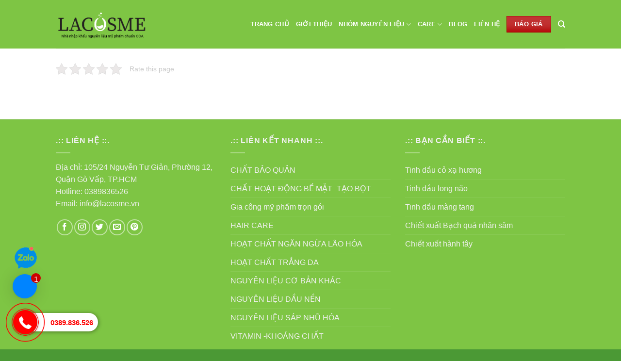

--- FILE ---
content_type: text/html; charset=UTF-8
request_url: https://lacosme.com.vn/shop/
body_size: 11590
content:
<!DOCTYPE html>
<!--[if IE 9 ]> <html lang="en-US" prefix="og: https://ogp.me/ns#" class="ie9 loading-site no-js"> <![endif]-->
<!--[if IE 8 ]> <html lang="en-US" prefix="og: https://ogp.me/ns#" class="ie8 loading-site no-js"> <![endif]-->
<!--[if (gte IE 9)|!(IE)]><!--><html lang="en-US" prefix="og: https://ogp.me/ns#" class="loading-site no-js"> <!--<![endif]-->
<head>
	<meta charset="UTF-8" />
	<link rel="profile" href="http://gmpg.org/xfn/11" />
	<link rel="pingback" href="https://lacosme.com.vn/xmlrpc.php" />

	
	<meta name="google-site-verification" content="Sr4zUL-sMipUjunGuX0wObDbpVxycISuI_zHKDKjtsE" />
	
	<meta name="google-site-verification" content="YX2i_hfMwarAcQds6yQFZiU6_fTzFMaWjvPKMauL8bk" />
	
	<script>(function(html){html.className = html.className.replace(/\bno-js\b/,'js')})(document.documentElement);</script>
<meta name="viewport" content="width=device-width, initial-scale=1, maximum-scale=1" />
<!-- Search Engine Optimization by Rank Math - https://s.rankmath.com/home -->
<title>Shop - Nguyên liệu hóa mỹ phẩm</title>
<meta name="robots" content="index, follow, max-snippet:-1, max-video-preview:-1, max-image-preview:large"/>
<link rel="canonical" href="https://lacosme.com.vn/shop/" />
<meta property="og:locale" content="en_US" />
<meta property="og:type" content="article" />
<meta property="og:title" content="Shop - Nguyên liệu hóa mỹ phẩm" />
<meta property="og:description" content="Rate this page" />
<meta property="og:url" content="https://lacosme.com.vn/shop/" />
<meta property="og:site_name" content="Nguyên liệu hóa mỹ phẩm" />
<meta name="twitter:card" content="summary_large_image" />
<meta name="twitter:title" content="Shop - Nguyên liệu hóa mỹ phẩm" />
<meta name="twitter:description" content="Rate this page" />
<script type="application/ld+json" class="rank-math-schema">{"@context":"https://schema.org","@graph":[{"@type":["Person","Organization"],"@id":"https://lacosme.com.vn/#person","name":"tandat"},{"@type":"WebSite","@id":"https://lacosme.com.vn/#website","url":"https://lacosme.com.vn","name":"tandat","publisher":{"@id":"https://lacosme.com.vn/#person"},"inLanguage":"en-US"},{"@type":"Person","@id":"https://lacosme.com.vn/author/quynh/","name":"quynh","url":"https://lacosme.com.vn/author/quynh/","image":{"@type":"ImageObject","@id":"https://secure.gravatar.com/avatar/31f8e74ad9031a801254da5fe87cf693?s=96&amp;d=mm&amp;r=g","url":"https://secure.gravatar.com/avatar/31f8e74ad9031a801254da5fe87cf693?s=96&amp;d=mm&amp;r=g","caption":"quynh","inLanguage":"en-US"}},{"@type":"WebPage","@id":"https://lacosme.com.vn/shop/#webpage","url":"https://lacosme.com.vn/shop/","name":"Shop - Nguy\u00ean li\u1ec7u h\u00f3a m\u1ef9 ph\u1ea9m","datePublished":"2015-11-19T10:40:52+07:00","dateModified":"2015-11-19T10:40:52+07:00","author":{"@id":"https://lacosme.com.vn/author/quynh/"},"isPartOf":{"@id":"https://lacosme.com.vn/#website"},"inLanguage":"en-US"},{"@type":"Article","headline":"Shop - Nguy\u00ean li\u1ec7u h\u00f3a m\u1ef9 ph\u1ea9m","datePublished":"2015-11-19T10:40:52+07:00","dateModified":"2015-11-19T10:40:52+07:00","author":{"@type":"Person","name":"quynh"},"publisher":{"@id":"https://lacosme.com.vn/#person"},"name":"Shop - Nguy\u00ean li\u1ec7u h\u00f3a m\u1ef9 ph\u1ea9m","@id":"https://lacosme.com.vn/shop/#richSnippet","isPartOf":{"@id":"https://lacosme.com.vn/shop/#webpage"},"inLanguage":"en-US","mainEntityOfPage":{"@id":"https://lacosme.com.vn/shop/#webpage"}}]}</script>
<!-- /Rank Math WordPress SEO plugin -->

<link rel='dns-prefetch' href='//fonts.googleapis.com' />
<link rel='dns-prefetch' href='//s.w.org' />
<link rel="alternate" type="application/rss+xml" title="Nguyên liệu hóa mỹ phẩm &raquo; Feed" href="https://lacosme.com.vn/feed/" />
<link rel="alternate" type="application/rss+xml" title="Nguyên liệu hóa mỹ phẩm &raquo; Comments Feed" href="https://lacosme.com.vn/comments/feed/" />
		<script type="text/javascript">
			window._wpemojiSettings = {"baseUrl":"https:\/\/s.w.org\/images\/core\/emoji\/13.1.0\/72x72\/","ext":".png","svgUrl":"https:\/\/s.w.org\/images\/core\/emoji\/13.1.0\/svg\/","svgExt":".svg","source":{"concatemoji":"https:\/\/lacosme.com.vn\/wp-includes\/js\/wp-emoji-release.min.js?ver=5.8.12"}};
			!function(e,a,t){var n,r,o,i=a.createElement("canvas"),p=i.getContext&&i.getContext("2d");function s(e,t){var a=String.fromCharCode;p.clearRect(0,0,i.width,i.height),p.fillText(a.apply(this,e),0,0);e=i.toDataURL();return p.clearRect(0,0,i.width,i.height),p.fillText(a.apply(this,t),0,0),e===i.toDataURL()}function c(e){var t=a.createElement("script");t.src=e,t.defer=t.type="text/javascript",a.getElementsByTagName("head")[0].appendChild(t)}for(o=Array("flag","emoji"),t.supports={everything:!0,everythingExceptFlag:!0},r=0;r<o.length;r++)t.supports[o[r]]=function(e){if(!p||!p.fillText)return!1;switch(p.textBaseline="top",p.font="600 32px Arial",e){case"flag":return s([127987,65039,8205,9895,65039],[127987,65039,8203,9895,65039])?!1:!s([55356,56826,55356,56819],[55356,56826,8203,55356,56819])&&!s([55356,57332,56128,56423,56128,56418,56128,56421,56128,56430,56128,56423,56128,56447],[55356,57332,8203,56128,56423,8203,56128,56418,8203,56128,56421,8203,56128,56430,8203,56128,56423,8203,56128,56447]);case"emoji":return!s([10084,65039,8205,55357,56613],[10084,65039,8203,55357,56613])}return!1}(o[r]),t.supports.everything=t.supports.everything&&t.supports[o[r]],"flag"!==o[r]&&(t.supports.everythingExceptFlag=t.supports.everythingExceptFlag&&t.supports[o[r]]);t.supports.everythingExceptFlag=t.supports.everythingExceptFlag&&!t.supports.flag,t.DOMReady=!1,t.readyCallback=function(){t.DOMReady=!0},t.supports.everything||(n=function(){t.readyCallback()},a.addEventListener?(a.addEventListener("DOMContentLoaded",n,!1),e.addEventListener("load",n,!1)):(e.attachEvent("onload",n),a.attachEvent("onreadystatechange",function(){"complete"===a.readyState&&t.readyCallback()})),(n=t.source||{}).concatemoji?c(n.concatemoji):n.wpemoji&&n.twemoji&&(c(n.twemoji),c(n.wpemoji)))}(window,document,window._wpemojiSettings);
		</script>
		<style type="text/css">
img.wp-smiley,
img.emoji {
	display: inline !important;
	border: none !important;
	box-shadow: none !important;
	height: 1em !important;
	width: 1em !important;
	margin: 0 .07em !important;
	vertical-align: -0.1em !important;
	background: none !important;
	padding: 0 !important;
}
</style>
	<link rel='stylesheet' id='wp-block-library-css'  href='https://lacosme.com.vn/wp-includes/css/dist/block-library/style.min.css?ver=5.8.12' type='text/css' media='all' />
<link rel='stylesheet' id='contact-form-7-css'  href='https://lacosme.com.vn/wp-content/plugins/contact-form-7/includes/css/styles.css?ver=5.1.7' type='text/css' media='all' />
<link rel='stylesheet' id='kk-star-ratings-css'  href='https://lacosme.com.vn/wp-content/plugins/kk-star-ratings/public/css/kk-star-ratings.css?ver=4.2.0' type='text/css' media='all' />
<style id='kk-star-ratings-inline-css' type='text/css'>
.kk-star-ratings .kksr-stars .kksr-star {
        margin-right: 4px;
    }
    [dir="rtl"] .kk-star-ratings .kksr-stars .kksr-star {
        margin-left: 4px;
        margin-right: 0;
    }
</style>
<link rel='stylesheet' id='flatsome-icons-css'  href='https://lacosme.com.vn/wp-content/themes/flatsome/assets/css/fl-icons.css?ver=3.11' type='text/css' media='all' />
<link rel='stylesheet' id='flatsome-main-css'  href='https://lacosme.com.vn/wp-content/themes/flatsome/assets/css/flatsome.css?ver=3.11.3' type='text/css' media='all' />
<link rel='stylesheet' id='flatsome-style-css'  href='https://lacosme.com.vn/wp-content/themes/flatsome-child/style.css?ver=3.0' type='text/css' media='all' />
<link rel='stylesheet' id='flatsome-googlefonts-css'  href='//fonts.googleapis.com/css?family=inherit%3Aregular%2C%2C%2C%7C-apple-system%2C+BlinkMacSystemFont%2C+%22Segoe+UI%22%2C+Roboto%2C+Oxygen-Sans%2C+Ubuntu%2C+Cantarell%2C+%22Helvetica+Neue%22%2C+sans-serif%3Aregular%2Cregular&#038;display=swap&#038;ver=3.9' type='text/css' media='all' />
<script type='text/javascript' src='https://lacosme.com.vn/wp-includes/js/jquery/jquery.min.js?ver=3.6.0' id='jquery-core-js'></script>
<script type='text/javascript' src='https://lacosme.com.vn/wp-includes/js/jquery/jquery-migrate.min.js?ver=3.3.2' id='jquery-migrate-js'></script>
<link rel="https://api.w.org/" href="https://lacosme.com.vn/wp-json/" /><link rel="alternate" type="application/json" href="https://lacosme.com.vn/wp-json/wp/v2/pages/274" /><link rel="EditURI" type="application/rsd+xml" title="RSD" href="https://lacosme.com.vn/xmlrpc.php?rsd" />
<link rel="wlwmanifest" type="application/wlwmanifest+xml" href="https://lacosme.com.vn/wp-includes/wlwmanifest.xml" /> 
<meta name="generator" content="WordPress 5.8.12" />
<link rel='shortlink' href='https://lacosme.com.vn/?p=274' />
<link rel="alternate" type="application/json+oembed" href="https://lacosme.com.vn/wp-json/oembed/1.0/embed?url=https%3A%2F%2Flacosme.com.vn%2Fshop%2F" />
<link rel="alternate" type="text/xml+oembed" href="https://lacosme.com.vn/wp-json/oembed/1.0/embed?url=https%3A%2F%2Flacosme.com.vn%2Fshop%2F&#038;format=xml" />
<!-- / HREFLANG Tags by DCGWS Version 2.0.0 -->
<!-- / HREFLANG Tags by DCGWS -->
<style>.bg{opacity: 0; transition: opacity 1s; -webkit-transition: opacity 1s;} .bg-loaded{opacity: 1;}</style><!--[if IE]><link rel="stylesheet" type="text/css" href="https://lacosme.com.vn/wp-content/themes/flatsome/assets/css/ie-fallback.css"><script src="//cdnjs.cloudflare.com/ajax/libs/html5shiv/3.6.1/html5shiv.js"></script><script>var head = document.getElementsByTagName('head')[0],style = document.createElement('style');style.type = 'text/css';style.styleSheet.cssText = ':before,:after{content:none !important';head.appendChild(style);setTimeout(function(){head.removeChild(style);}, 0);</script><script src="https://lacosme.com.vn/wp-content/themes/flatsome/assets/libs/ie-flexibility.js"></script><![endif]--><link rel="icon" href="https://lacosme.com.vn/wp-content/uploads/2020/09/cropped-avatar-512x512-10-10-10-10-32x32.png" sizes="32x32" />
<link rel="icon" href="https://lacosme.com.vn/wp-content/uploads/2020/09/cropped-avatar-512x512-10-10-10-10-192x192.png" sizes="192x192" />
<link rel="apple-touch-icon" href="https://lacosme.com.vn/wp-content/uploads/2020/09/cropped-avatar-512x512-10-10-10-10-180x180.png" />
<meta name="msapplication-TileImage" content="https://lacosme.com.vn/wp-content/uploads/2020/09/cropped-avatar-512x512-10-10-10-10-270x270.png" />
<style id="custom-css" type="text/css">:root {--primary-color: #446084;}.header-main{height: 100px}#logo img{max-height: 100px}#logo{width:189px;}.header-top{min-height: 30px}.transparent .header-main{height: 265px}.transparent #logo img{max-height: 265px}.has-transparent + .page-title:first-of-type,.has-transparent + #main > .page-title,.has-transparent + #main > div > .page-title,.has-transparent + #main .page-header-wrapper:first-of-type .page-title{padding-top: 295px;}.header.show-on-scroll,.stuck .header-main{height:70px!important}.stuck #logo img{max-height: 70px!important}.header-bg-color, .header-wrapper {background-color: #7ec544}.header-bg-image {background-image: url('http://lacosme.com.vn/wp-content/uploads/2020/04/noel-header-2.jpg');}.header-bg-image {background-repeat: no-repeat;}.header-bottom {background-color: #f1f1f1}.header-main .nav > li > a{line-height: 16px }@media (max-width: 549px) {.header-main{height: 70px}#logo img{max-height: 70px}}body{font-size: 100%;}@media screen and (max-width: 549px){body{font-size: 100%;}}body{font-family:"inherit", sans-serif}.nav > li > a {font-family:"inherit", sans-serif;}h1,h2,h3,h4,h5,h6,.heading-font, .off-canvas-center .nav-sidebar.nav-vertical > li > a{font-family: "inherit", sans-serif;}.alt-font{font-family: "-apple-system, BlinkMacSystemFont, "Segoe UI", Roboto, Oxygen-Sans, Ubuntu, Cantarell, "Helvetica Neue", sans-serif", sans-serif;}.alt-font{font-weight: 0!important;}.header:not(.transparent) .header-nav.nav > li > a {color: #ffffff;}.footer-1{background-color: #7ec544}.footer-2{background-color: #7ec544}.absolute-footer, html{background-color: #4b9935}.label-new.menu-item > a:after{content:"New";}.label-hot.menu-item > a:after{content:"Hot";}.label-sale.menu-item > a:after{content:"Sale";}.label-popular.menu-item > a:after{content:"Popular";}</style></head>

<body class="page-template-default page page-id-274 lightbox nav-dropdown-has-arrow">


<a class="skip-link screen-reader-text" href="#main">Skip to content</a>

<div id="wrapper">

	
	<header id="header" class="header has-sticky sticky-jump">
		<div class="header-wrapper">
			<div id="top-bar" class="header-top hide-for-sticky nav-dark show-for-medium">
    <div class="flex-row container">
      <div class="flex-col hide-for-medium flex-left">
          <ul class="nav nav-left medium-nav-center nav-small  nav-divided">
                        </ul>
      </div>

      <div class="flex-col hide-for-medium flex-center">
          <ul class="nav nav-center nav-small  nav-divided">
                        </ul>
      </div>

      <div class="flex-col hide-for-medium flex-right">
         <ul class="nav top-bar-nav nav-right nav-small  nav-divided">
                        </ul>
      </div>

            <div class="flex-col show-for-medium flex-grow">
          <ul class="nav nav-center nav-small mobile-nav  nav-divided">
              <li class="html custom html_topbar_left"><strong class="uppercase">Nguyên liệu mỹ phẩm chuẩn COA</strong></li>          </ul>
      </div>
      
    </div>
</div>
<div id="masthead" class="header-main ">
      <div class="header-inner flex-row container logo-left medium-logo-center" role="navigation">

          <!-- Logo -->
          <div id="logo" class="flex-col logo">
            <!-- Header logo -->
<a href="https://lacosme.com.vn/" title="Nguyên liệu hóa mỹ phẩm - Just another WordPress site" rel="home">
    <img width="189" height="100" src="http://lacosme.com.vn/wp-content/uploads/2020/05/lacosme-logo-chuan-20.png" class="header_logo header-logo" alt="Nguyên liệu hóa mỹ phẩm"/><img  width="189" height="100" src="http://lacosme.com.vn/wp-content/uploads/2020/05/lacosme-logo-chuan-20.png" class="header-logo-dark" alt="Nguyên liệu hóa mỹ phẩm"/></a>
          </div>

          <!-- Mobile Left Elements -->
          <div class="flex-col show-for-medium flex-left">
            <ul class="mobile-nav nav nav-left ">
              <li class="nav-icon has-icon">
  		<a href="#" data-open="#main-menu" data-pos="left" data-bg="main-menu-overlay" data-color="" class="is-small" aria-label="Menu" aria-controls="main-menu" aria-expanded="false">
		
		  <i class="icon-menu" ></i>
		  		</a>
	</li>            </ul>
          </div>

          <!-- Left Elements -->
          <div class="flex-col hide-for-medium flex-left
            flex-grow">
            <ul class="header-nav header-nav-main nav nav-left  nav-uppercase" >
                          </ul>
          </div>

          <!-- Right Elements -->
          <div class="flex-col hide-for-medium flex-right">
            <ul class="header-nav header-nav-main nav nav-right  nav-uppercase">
              <li id="menu-item-490" class="menu-item menu-item-type-custom menu-item-object-custom menu-item-home menu-item-490"><a href="http://lacosme.com.vn/" class="nav-top-link">Trang Chủ</a></li>
<li id="menu-item-493" class="menu-item menu-item-type-post_type menu-item-object-page menu-item-493"><a href="https://lacosme.com.vn/gioi-thieu/" class="nav-top-link">Giới Thiệu</a></li>
<li id="menu-item-628" class="menu-item menu-item-type-custom menu-item-object-custom menu-item-has-children menu-item-628 has-dropdown"><a href="#" class="nav-top-link">Nhóm Nguyên Liệu<i class="icon-angle-down" ></i></a>
<ul class="sub-menu nav-dropdown nav-dropdown-default">
	<li id="menu-item-629" class="menu-item menu-item-type-taxonomy menu-item-object-category menu-item-629"><a href="https://lacosme.com.vn/category/chat-bao-quan/">Chất bảo quản</a></li>
	<li id="menu-item-630" class="menu-item menu-item-type-taxonomy menu-item-object-category menu-item-630"><a href="https://lacosme.com.vn/category/chat-hoat-dong-be-mat-tao-bot/">Chất hoạt động bề mặt &#8211; tạo bọt</a></li>
	<li id="menu-item-631" class="menu-item menu-item-type-taxonomy menu-item-object-category menu-item-631"><a href="https://lacosme.com.vn/category/hoat-chat-ngan-ngua-lao-hoa/">Hoạt chất ngăn ngừa lão hóa</a></li>
	<li id="menu-item-632" class="menu-item menu-item-type-taxonomy menu-item-object-category menu-item-632"><a href="https://lacosme.com.vn/category/hoat-chat-trang-da/">Hoạt chất trắng da</a></li>
	<li id="menu-item-633" class="menu-item menu-item-type-taxonomy menu-item-object-category menu-item-633"><a href="https://lacosme.com.vn/category/nguyen-lieu-co-ban-khac/">Nguyên liệu cơ bản khác</a></li>
	<li id="menu-item-634" class="menu-item menu-item-type-taxonomy menu-item-object-category menu-item-634"><a href="https://lacosme.com.vn/category/nguyen-lieu-dau-nen/">Nguyên liệu dầu nền</a></li>
	<li id="menu-item-635" class="menu-item menu-item-type-taxonomy menu-item-object-category menu-item-635"><a href="https://lacosme.com.vn/category/nguyen-lieu-sap-nhu-hoa/">Nguyên liệu sáp nhũ hóa</a></li>
	<li id="menu-item-636" class="menu-item menu-item-type-taxonomy menu-item-object-category menu-item-636"><a href="https://lacosme.com.vn/category/vitamin-khoang-chat/">Vitamin -khoáng chất</a></li>
</ul>
</li>
<li id="menu-item-852" class="menu-item menu-item-type-taxonomy menu-item-object-category menu-item-has-children menu-item-852 has-dropdown"><a href="https://lacosme.com.vn/category/hair-care/" class="nav-top-link">Care<i class="icon-angle-down" ></i></a>
<ul class="sub-menu nav-dropdown nav-dropdown-default">
	<li id="menu-item-853" class="menu-item menu-item-type-post_type menu-item-object-post menu-item-853"><a href="https://lacosme.com.vn/huong-lieu-dung-cho-toc/">Hương liệu dùng cho tóc</a></li>
	<li id="menu-item-854" class="menu-item menu-item-type-post_type menu-item-object-post menu-item-854"><a href="https://lacosme.com.vn/cac-hoat-chat-dac-trung/">Các hoạt chất đặc trưng</a></li>
	<li id="menu-item-855" class="menu-item menu-item-type-post_type menu-item-object-post menu-item-855"><a href="https://lacosme.com.vn/chat-bao-quan/">Chất bảo quản</a></li>
	<li id="menu-item-856" class="menu-item menu-item-type-post_type menu-item-object-post menu-item-856"><a href="https://lacosme.com.vn/chat-tao-nen/">Chất tạo nền</a></li>
	<li id="menu-item-857" class="menu-item menu-item-type-post_type menu-item-object-post menu-item-857"><a href="https://lacosme.com.vn/silicones-cho-toc/">Silicones cho tóc</a></li>
	<li id="menu-item-858" class="menu-item menu-item-type-post_type menu-item-object-post menu-item-858"><a href="https://lacosme.com.vn/chat-tao-dac/">Chất tạo đặc</a></li>
	<li id="menu-item-859" class="menu-item menu-item-type-post_type menu-item-object-post menu-item-859"><a href="https://lacosme.com.vn/chat-tay-rua/">Chất tẩy rửa</a></li>
	<li id="menu-item-861" class="menu-item menu-item-type-post_type menu-item-object-post menu-item-861"><a href="https://lacosme.com.vn/hoat-chat-lam-mem-toc/">Hoạt chất làm mềm tóc</a></li>
	<li id="menu-item-860" class="menu-item menu-item-type-post_type menu-item-object-post menu-item-860"><a href="https://lacosme.com.vn/chat-nhu-hoa/">Chất nhũ hóa</a></li>
	<li id="menu-item-862" class="menu-item menu-item-type-post_type menu-item-object-post menu-item-862"><a href="https://lacosme.com.vn/hoat-chat-lam-duoi-va-uon-toc/">Hoạt chất làm duỗi và uốn tóc</a></li>
	<li id="menu-item-863" class="menu-item menu-item-type-post_type menu-item-object-post menu-item-863"><a href="https://lacosme.com.vn/chat-giu-am-cho-toc/">Chất giữ ẩm cho tóc</a></li>
</ul>
</li>
<li id="menu-item-459" class="menu-item menu-item-type-post_type menu-item-object-page menu-item-459"><a href="https://lacosme.com.vn/blog/" class="nav-top-link">Blog</a></li>
<li id="menu-item-476" class="menu-item menu-item-type-post_type menu-item-object-page menu-item-476"><a href="https://lacosme.com.vn/elements/pages/contact/" class="nav-top-link">Liên Hệ</a></li>
<li class="html header-button-1">
	<div class="header-button">
	<a href="#" class="button alert is-shade"  >
    <span>Báo Giá</span>
  </a>
	</div>
</li>


<li class="header-search header-search-dropdown has-icon has-dropdown menu-item-has-children">
		<a href="#" aria-label="Search" class="is-small"><i class="icon-search" ></i></a>
		<ul class="nav-dropdown nav-dropdown-default">
	 	<li class="header-search-form search-form html relative has-icon">
	<div class="header-search-form-wrapper">
		<div class="searchform-wrapper ux-search-box relative is-normal"><form method="get" class="searchform" action="https://lacosme.com.vn/" role="search">
		<div class="flex-row relative">
			<div class="flex-col flex-grow">
	   	   <input type="search" class="search-field mb-0" name="s" value="" id="s" placeholder="Search&hellip;" />
			</div>
			<div class="flex-col">
				<button type="submit" class="ux-search-submit submit-button secondary button icon mb-0" aria-label="Submit">
					<i class="icon-search" ></i>				</button>
			</div>
		</div>
    <div class="live-search-results text-left z-top"></div>
</form>
</div>	</div>
</li>	</ul>
</li>
            </ul>
          </div>

          <!-- Mobile Right Elements -->
          <div class="flex-col show-for-medium flex-right">
            <ul class="mobile-nav nav nav-right ">
                          </ul>
          </div>

      </div>
     
            <div class="container"><div class="top-divider full-width"></div></div>
      </div>
<div class="header-bg-container fill"><div class="header-bg-image fill"></div><div class="header-bg-color fill"></div></div>		</div>
	</header>

	
	<main id="main" class="">
<div id="content" class="content-area page-wrapper" role="main">
	<div class="row row-main">
		<div class="large-12 col">
			<div class="col-inner">
				
				
														
						<div style="display: none;"
    class="kk-star-ratings kksr-valign-top kksr-align-left "
    data-id="274"
    data-slug="">
    <div class="kksr-stars">
    <div class="kksr-stars-inactive">
            <div class="kksr-star" data-star="1">
            <div class="kksr-icon" style="width: 24px; height: 24px;"></div>
        </div>
            <div class="kksr-star" data-star="2">
            <div class="kksr-icon" style="width: 24px; height: 24px;"></div>
        </div>
            <div class="kksr-star" data-star="3">
            <div class="kksr-icon" style="width: 24px; height: 24px;"></div>
        </div>
            <div class="kksr-star" data-star="4">
            <div class="kksr-icon" style="width: 24px; height: 24px;"></div>
        </div>
            <div class="kksr-star" data-star="5">
            <div class="kksr-icon" style="width: 24px; height: 24px;"></div>
        </div>
    </div>
    <div class="kksr-stars-active" style="width: 0px;">
            <div class="kksr-star">
            <div class="kksr-icon" style="width: 24px; height: 24px;"></div>
        </div>
            <div class="kksr-star">
            <div class="kksr-icon" style="width: 24px; height: 24px;"></div>
        </div>
            <div class="kksr-star">
            <div class="kksr-icon" style="width: 24px; height: 24px;"></div>
        </div>
            <div class="kksr-star">
            <div class="kksr-icon" style="width: 24px; height: 24px;"></div>
        </div>
            <div class="kksr-star">
            <div class="kksr-icon" style="width: 24px; height: 24px;"></div>
        </div>
    </div>
</div>
    <div class="kksr-legend">
            <span class="kksr-muted">Rate this page</span>
    </div>
</div>

						
												</div>
		</div>
	</div>
</div>


</main>

<footer id="footer" class="footer-wrapper">

	
<!-- FOOTER 1 -->

<!-- FOOTER 2 -->
<div class="footer-widgets footer footer-2 dark">
		<div class="row dark large-columns-3 mb-0">
	   		
		<div id="block_widget-2" class="col pb-0 widget block_widget">
		<span class="widget-title">.:: Liên Hệ ::.</span><div class="is-divider small"></div>
		<p>Địa chỉ: 105/24 Nguyễn Tư Giản, Phường 12, Quận Gò Vấp, TP.HCM<br />Hotline: 0389836526<br />Email: info@lacosme.vn</p>
<div class="social-icons follow-icons" ><a href="#" target="_blank" data-label="Facebook"  rel="noopener noreferrer nofollow" class="icon button circle is-outline facebook tooltip" title="Follow on Facebook"><i class="icon-facebook" ></i></a><a href="#" target="_blank" rel="noopener noreferrer nofollow" data-label="Instagram" class="icon button circle is-outline  instagram tooltip" title="Follow on Instagram"><i class="icon-instagram" ></i></a><a href="#" target="_blank"  data-label="Twitter"  rel="noopener noreferrer nofollow" class="icon button circle is-outline  twitter tooltip" title="Follow on Twitter"><i class="icon-twitter" ></i></a><a href="mailto:#" data-label="E-mail"  rel="nofollow" class="icon button circle is-outline  email tooltip" title="Send us an email"><i class="icon-envelop" ></i></a><a href="#" target="_blank" rel="noopener noreferrer nofollow"  data-label="Pinterest"  class="icon button circle is-outline  pinterest tooltip" title="Follow on Pinterest"><i class="icon-pinterest" ></i></a></div>
		</div>
		<div id="categories-15" class="col pb-0 widget widget_categories"><span class="widget-title">.:: Liên Kết Nhanh ::.</span><div class="is-divider small"></div>
			<ul>
					<li class="cat-item cat-item-5"><a href="https://lacosme.com.vn/category/chat-bao-quan/">CHẤT BẢO QUẢN</a>
</li>
	<li class="cat-item cat-item-7"><a href="https://lacosme.com.vn/category/chat-hoat-dong-be-mat-tao-bot/">CHẤT HOẠT ĐỘNG BỀ MẶT -TẠO BỌT</a>
</li>
	<li class="cat-item cat-item-77"><a href="https://lacosme.com.vn/category/gia-cong-my-pham-tron-goi/">Gia công mỹ phẩm trọn gói</a>
</li>
	<li class="cat-item cat-item-76"><a href="https://lacosme.com.vn/category/hair-care/">HAIR CARE</a>
</li>
	<li class="cat-item cat-item-4"><a href="https://lacosme.com.vn/category/hoat-chat-ngan-ngua-lao-hoa/">HOẠT CHẤT NGĂN NGỪA LÃO HÓA</a>
</li>
	<li class="cat-item cat-item-3"><a href="https://lacosme.com.vn/category/hoat-chat-trang-da/">HOẠT CHẤT TRẮNG DA</a>
</li>
	<li class="cat-item cat-item-8"><a href="https://lacosme.com.vn/category/nguyen-lieu-co-ban-khac/" title="Nguyên liệu mỹ phẩm giá sỉ, giá rẻ khác tại Lacosme ở Hồ Chí Minh, Hà Nội và Việt Nam.">NGUYÊN LIỆU CƠ BẢN KHÁC</a>
</li>
	<li class="cat-item cat-item-1"><a href="https://lacosme.com.vn/category/nguyen-lieu-dau-nen/">NGUYÊN LIỆU DẦU NỀN</a>
</li>
	<li class="cat-item cat-item-2"><a href="https://lacosme.com.vn/category/nguyen-lieu-sap-nhu-hoa/" title="Sáp nhũ hoá trong mỹ phẩm là nhóm Sáp nhũ hoá mềm mượt giúp tạo độ mềm mịn cho sản phẩm chăm sóc da như: các loại kem dưỡng da hay sữa dưỡng da, kem face,...">NGUYÊN LIỆU SÁP NHŨ HÓA</a>
</li>
	<li class="cat-item cat-item-6"><a href="https://lacosme.com.vn/category/vitamin-khoang-chat/">VITAMIN -KHOÁNG CHẤT</a>
</li>
			</ul>

			</div>
		<div id="recent-posts-9" class="col pb-0 widget widget_recent_entries">
		<span class="widget-title">.:: Bạn Cần Biết ::.</span><div class="is-divider small"></div>
		<ul>
											<li>
					<a href="https://lacosme.com.vn/tinh-dau-co-xa-huong/">Tinh dầu cỏ xạ hương</a>
									</li>
											<li>
					<a href="https://lacosme.com.vn/tinh-dau-long-nao/">Tinh dầu long não</a>
									</li>
											<li>
					<a href="https://lacosme.com.vn/tinh-dau-mang-tang/">Tinh dầu màng tang</a>
									</li>
											<li>
					<a href="https://lacosme.com.vn/chiet-xuat-bach-qua-nhan-sam/">Chiết xuất Bạch quả nhân sâm</a>
									</li>
											<li>
					<a href="https://lacosme.com.vn/chiet-xuat-hanh-tay/">Chiết xuất hành tây</a>
									</li>
					</ul>

		</div>        
		</div>
</div>



<div class="absolute-footer dark medium-text-center text-center">
  <div class="container clearfix">

    
    <div class="footer-primary pull-left">
              <div class="menu-secondary-container"><ul id="menu-secondary" class="links footer-nav uppercase"><li id="menu-item-464" class="menu-item menu-item-type-post_type menu-item-object-page menu-item-464"><a href="https://lacosme.com.vn/elements/pages/about/">About</a></li>
<li id="menu-item-441" class="menu-item menu-item-type-post_type menu-item-object-page menu-item-441"><a href="https://lacosme.com.vn/elements/pages/our-stores/">Our Stores</a></li>
<li id="menu-item-465" class="menu-item menu-item-type-post_type menu-item-object-page menu-item-465"><a href="https://lacosme.com.vn/blog/">Blog</a></li>
<li id="menu-item-466" class="menu-item menu-item-type-post_type menu-item-object-page menu-item-466"><a href="https://lacosme.com.vn/elements/pages/contact/">Contact</a></li>
<li id="menu-item-478" class="menu-item menu-item-type-post_type menu-item-object-page menu-item-478"><a href="https://lacosme.com.vn/elements/pages/faq/">FAQ</a></li>
</ul></div>            <div class="copyright-footer">
        Copyright 2026 © <strong>Phát Triển Bởi ISEM</strong>      </div>
          </div>
  </div>
</div>
</footer>

</div>
<!--Start of Tawk.to Script-->
<script type="text/javascript">
var Tawk_API=Tawk_API||{}, Tawk_LoadStart=new Date();
(function(){
var s1=document.createElement("script"),s0=document.getElementsByTagName("script")[0];
s1.async=true;
s1.src='https://embed.tawk.to/5eb0d64ba1bad90e54a1b436/default';
s1.charset='UTF-8';
s1.setAttribute('crossorigin','*');
s0.parentNode.insertBefore(s1,s0);
})();
</script>
<!--End of Tawk.to Script-->
<!-- Mobile Sidebar -->
<div id="main-menu" class="mobile-sidebar no-scrollbar mfp-hide">
    <div class="sidebar-menu no-scrollbar ">
        <ul class="nav nav-sidebar  nav-vertical nav-uppercase">
              <li class="header-search-form search-form html relative has-icon">
	<div class="header-search-form-wrapper">
		<div class="searchform-wrapper ux-search-box relative is-normal"><form method="get" class="searchform" action="https://lacosme.com.vn/" role="search">
		<div class="flex-row relative">
			<div class="flex-col flex-grow">
	   	   <input type="search" class="search-field mb-0" name="s" value="" id="s" placeholder="Search&hellip;" />
			</div>
			<div class="flex-col">
				<button type="submit" class="ux-search-submit submit-button secondary button icon mb-0" aria-label="Submit">
					<i class="icon-search" ></i>				</button>
			</div>
		</div>
    <div class="live-search-results text-left z-top"></div>
</form>
</div>	</div>
</li><li class="menu-item menu-item-type-custom menu-item-object-custom menu-item-home menu-item-490"><a href="http://lacosme.com.vn/">Trang Chủ</a></li>
<li class="menu-item menu-item-type-post_type menu-item-object-page menu-item-493"><a href="https://lacosme.com.vn/gioi-thieu/">Giới Thiệu</a></li>
<li class="menu-item menu-item-type-custom menu-item-object-custom menu-item-has-children menu-item-628"><a href="#">Nhóm Nguyên Liệu</a>
<ul class="sub-menu nav-sidebar-ul children">
	<li class="menu-item menu-item-type-taxonomy menu-item-object-category menu-item-629"><a href="https://lacosme.com.vn/category/chat-bao-quan/">Chất bảo quản</a></li>
	<li class="menu-item menu-item-type-taxonomy menu-item-object-category menu-item-630"><a href="https://lacosme.com.vn/category/chat-hoat-dong-be-mat-tao-bot/">Chất hoạt động bề mặt &#8211; tạo bọt</a></li>
	<li class="menu-item menu-item-type-taxonomy menu-item-object-category menu-item-631"><a href="https://lacosme.com.vn/category/hoat-chat-ngan-ngua-lao-hoa/">Hoạt chất ngăn ngừa lão hóa</a></li>
	<li class="menu-item menu-item-type-taxonomy menu-item-object-category menu-item-632"><a href="https://lacosme.com.vn/category/hoat-chat-trang-da/">Hoạt chất trắng da</a></li>
	<li class="menu-item menu-item-type-taxonomy menu-item-object-category menu-item-633"><a href="https://lacosme.com.vn/category/nguyen-lieu-co-ban-khac/">Nguyên liệu cơ bản khác</a></li>
	<li class="menu-item menu-item-type-taxonomy menu-item-object-category menu-item-634"><a href="https://lacosme.com.vn/category/nguyen-lieu-dau-nen/">Nguyên liệu dầu nền</a></li>
	<li class="menu-item menu-item-type-taxonomy menu-item-object-category menu-item-635"><a href="https://lacosme.com.vn/category/nguyen-lieu-sap-nhu-hoa/">Nguyên liệu sáp nhũ hóa</a></li>
	<li class="menu-item menu-item-type-taxonomy menu-item-object-category menu-item-636"><a href="https://lacosme.com.vn/category/vitamin-khoang-chat/">Vitamin -khoáng chất</a></li>
</ul>
</li>
<li class="menu-item menu-item-type-taxonomy menu-item-object-category menu-item-has-children menu-item-852"><a href="https://lacosme.com.vn/category/hair-care/">Care</a>
<ul class="sub-menu nav-sidebar-ul children">
	<li class="menu-item menu-item-type-post_type menu-item-object-post menu-item-853"><a href="https://lacosme.com.vn/huong-lieu-dung-cho-toc/">Hương liệu dùng cho tóc</a></li>
	<li class="menu-item menu-item-type-post_type menu-item-object-post menu-item-854"><a href="https://lacosme.com.vn/cac-hoat-chat-dac-trung/">Các hoạt chất đặc trưng</a></li>
	<li class="menu-item menu-item-type-post_type menu-item-object-post menu-item-855"><a href="https://lacosme.com.vn/chat-bao-quan/">Chất bảo quản</a></li>
	<li class="menu-item menu-item-type-post_type menu-item-object-post menu-item-856"><a href="https://lacosme.com.vn/chat-tao-nen/">Chất tạo nền</a></li>
	<li class="menu-item menu-item-type-post_type menu-item-object-post menu-item-857"><a href="https://lacosme.com.vn/silicones-cho-toc/">Silicones cho tóc</a></li>
	<li class="menu-item menu-item-type-post_type menu-item-object-post menu-item-858"><a href="https://lacosme.com.vn/chat-tao-dac/">Chất tạo đặc</a></li>
	<li class="menu-item menu-item-type-post_type menu-item-object-post menu-item-859"><a href="https://lacosme.com.vn/chat-tay-rua/">Chất tẩy rửa</a></li>
	<li class="menu-item menu-item-type-post_type menu-item-object-post menu-item-861"><a href="https://lacosme.com.vn/hoat-chat-lam-mem-toc/">Hoạt chất làm mềm tóc</a></li>
	<li class="menu-item menu-item-type-post_type menu-item-object-post menu-item-860"><a href="https://lacosme.com.vn/chat-nhu-hoa/">Chất nhũ hóa</a></li>
	<li class="menu-item menu-item-type-post_type menu-item-object-post menu-item-862"><a href="https://lacosme.com.vn/hoat-chat-lam-duoi-va-uon-toc/">Hoạt chất làm duỗi và uốn tóc</a></li>
	<li class="menu-item menu-item-type-post_type menu-item-object-post menu-item-863"><a href="https://lacosme.com.vn/chat-giu-am-cho-toc/">Chất giữ ẩm cho tóc</a></li>
</ul>
</li>
<li class="menu-item menu-item-type-post_type menu-item-object-page menu-item-459"><a href="https://lacosme.com.vn/blog/">Blog</a></li>
<li class="menu-item menu-item-type-post_type menu-item-object-page menu-item-476"><a href="https://lacosme.com.vn/elements/pages/contact/">Liên Hệ</a></li>
WooCommerce not Found<li class="header-newsletter-item has-icon">

  <a href="#header-newsletter-signup" class="tooltip" title="Sign up for Newsletter">

    <i class="icon-envelop"></i>
    <span class="header-newsletter-title">
      Newsletter    </span>
  </a>

</li><li class="html header-social-icons ml-0">
	<div class="social-icons follow-icons" ><a href="http://url" target="_blank" data-label="Facebook"  rel="noopener noreferrer nofollow" class="icon plain facebook tooltip" title="Follow on Facebook"><i class="icon-facebook" ></i></a><a href="http://url" target="_blank" rel="noopener noreferrer nofollow" data-label="Instagram" class="icon plain  instagram tooltip" title="Follow on Instagram"><i class="icon-instagram" ></i></a><a href="http://url" target="_blank"  data-label="Twitter"  rel="noopener noreferrer nofollow" class="icon plain  twitter tooltip" title="Follow on Twitter"><i class="icon-twitter" ></i></a><a href="mailto:your@email" data-label="E-mail"  rel="nofollow" class="icon plain  email tooltip" title="Send us an email"><i class="icon-envelop" ></i></a></div></li>        </ul>
    </div>
</div>
<style>
	.success.is-underline:hover, .success.is-outline:hover, .success {
    background-color: #0160a0 !important;
}
            .call-mobile {background: #ED1C24;position: fixed;bottom: 10px;height: 36px;line-height: 36px;
                padding: 0 0px 0 0px;border-radius: 36px;color: #fff;left: 10px;z-index: 99999;
				    font-size: 14px;
                }
            .call-mobile1 {position: fixed;bottom: 95px;height: 40px;line-height: 40px;
                padding: 0 0px 0 0px;border-radius: 40px;color: #fff;left: 10px;z-index: 99999;
				    font-size: 14px;
                }
	.call-mobile2 {position: fixed;bottom: 96px;height: 40px;line-height: 40px;
                padding: 0 0px 0 0px;border-radius: 40px;color: #fff;left: 10px;z-index: 99999;
		    font-size: 14px;
                }
			.call-mobile i {font-size: 20px;line-height: 40px;background: #B52026;
                border-radius: 100%;width: 40px;height: 40px;
                text-align: center; float: right;
				    font-size: 14px;
            }
            .call-mobile a {color: #fff;font-size: 18px;font-weight: bold; text-decoration: none;
                    margin-right: 10px; padding-left: 10px;    font-size: 14px;}
	
		</style>
<style>
	.hotline {
    position: fixed;
    left: 10px;
    bottom: 20px;
    z-index: 9000;
    display: block;
    background: #df043e;
    color: white;
    padding-top: 5px;
    padding-bottom: 5px;
    padding-left: 12px;
    padding-right: 12px;
    border-radius: 99px;
		    font-size: 15px;
}
	.hotline .hotline-number {
    font-size: 15px;
    color: #fff;
    font-weight: 700;
}
	.ctrlq.fb-button {
    z-index: 999;
    background: url(https://thaibinhweb.net/wp-content/uploads/2018/06/201703271048061846_201703271042138304_Facebook-to-scrap-support-for-Messenger-on-Windows-Phone-8-and-8.1-at-the-end-of-March.jpg) center no-repeat #0084ff;
    width: 50px;
    height: 50px;
    text-align: center;
    bottom: 105px;
    border: 0;
    outline: 0;
    border-radius: 60px;
    -webkit-border-radius: 60px;
    -moz-border-radius: 60px;
    -ms-border-radius: 60px;
    -o-border-radius: 60px;
    box-shadow: 0 1px 6px rgba(0, 0, 0, .06), 0 2px 32px rgba(0, 0, 0, .16);
    -webkit-transition: box-shadow .2s ease;
    background-size: 80%;
    transition: all .2s ease-in-out;
}
.bubble {
    width: 20px;
    height: 20px;
    background: #c00;
    color: #fff;
    position: absolute;
    z-index: 999999999;
    text-align: center;
    vertical-align: middle;
    top: -2px;
    left: 38px;
    border-radius: 50%;
}
.ctrlq.fb-overlay {
    z-index: 0;
    position: fixed;
    height: 100vh;
    width: 100vw;
    -webkit-transition: opacity .4s, visibility .4s;
    transition: opacity .4s, visibility .4s;
    top: 0;
    left: 0;
    background: rgba(0, 0, 0, .05);
    display: none;
}
.fb-widget {
    background: #fff;
    z-index: 1000;
    position: fixed;
    width: 360px;
    height: 435px;
    overflow: hidden;
    opacity: 0;
    bottom: 0;
    right: 24px;
    border-radius: 6px;
    -o-border-radius: 6px;
    -webkit-border-radius: 6px;
    box-shadow: 0 5px 40px rgba(0, 0, 0, .16);
    -webkit-box-shadow: 0 5px 40px rgba(0, 0, 0, .16);
    -moz-box-shadow: 0 5px 40px rgba(0, 0, 0, .16);
    -o-box-shadow: 0 5px 40px rgba(0, 0, 0, .16);
}
.bubble-msg {
    width: 120px;
    left: -140px;
    top: 5px;
    position: relative;
    background: rgba(59, 89, 152, .8);
    color: #fff;
    padding: 5px 8px;
    border-radius: 8px;
    text-align: center;
    font-size: 13px;
}
.ctrlq.fb-button, .ctrlq.fb-close {
    position: fixed;
    right: 24px;
    cursor: pointer;
	bottom: 20px;
}
.ctrlq.fb-button:focus, .ctrlq.fb-button:hover {
    transform: scale(1.1);
    box-shadow: 0 2px 8px rgba(0, 0, 0, .09), 0 4px 40px rgba(0, 0, 0, .24);
}
</style>
<div class="call-mobile1"> 



</div>


<div class="hotlinefix">
<span class="phone">	
<p><a href="tel:0389836526">0389.836.526</a></p>


</span>
<div class="circle-hotline">
<span><img src="http://lacosme.com.vn/wp-content/uploads/2020/09/hotline.png"></span>
</div>
</div>
<style>
	.hotline-chat {
				position: fixed;
				bottom: -12px;
				right: -9px;
				z-index: 99;
			}
			.circle-hotline-chat {
			    height: 50px;
			    width: 50px;
			    border-radius: 50%;
			    background-color: #0080FF;
			    -webkit-transition: height .25s ease, width .25s ease;
			    transition: height .25s ease, width .25s ease;
			    -webkit-transform: translate(-50%,-50%);
			    transform: translate(-50%,-50%);
			    box-shadow: 1px 1px 8px rgba(0, 0, 0, 0.3);
		        margin-top: 3px;
    			margin-left: -3px;
			}
			.circle-hotline-chat span {
			    margin: 12px;
    			display: inline-block;
			}
			.circle-hotline-chat:before,
			.circle-hotline-chat:after {
			  content:'';
			  display:block;
			  position:absolute;
			  top:0;
			  right:0;
			  bottom:0;
			  left:0;
			  border-radius:50%;
			  border: 1px solid #0080FF;
			}
			.circle-hotline-chat:before {
			  -webkit-animation: ripple 2s linear infinite;
			  animation: ripple 2s linear infinite;
			}
			.circle-hotline-chat:after {
			  -webkit-animation: ripple 2s linear 1s infinite;
			  animation: ripple 2s linear 1s infinite;
			}
			.circle-hotline-chat:hover:before,
			.circle-hotline-chat:hover:after {
			  -webkit-animation: none;
			  animation: none;
			}

			@-webkit-keyframes ripple{
			  0% {-webkit-transform:scale(1); }
			  75% {-webkit-transform:scale(1.75); opacity:1;}
			  100% {-webkit-transform:scale(2); opacity:0;}
			}

			@keyframes ripple{
			  0% {transform:scale(1); }
			  75% {transform:scale(1.75); opacity:1;}
			  100% {transform:scale(2); opacity:0;}
			}
			.circle-hotline-chat img {
				width: 50px;
				max-width: 100%;
        		height: auto;
			}
			.hotline-chat .phone {
				font-size: 16px;
			    font-weight: bold;
			    background: #F00;
			    color: white;
			    padding: 1px 30px 1px 75px;
			    border-radius: 39px;
			    left: -25px;
			    top: -25px;
			    position: absolute;
			    box-shadow: 1px 1px 8px rgba(0, 0, 0, 0.4);
			}
			#home-chat .hotline-chat .phone p {
			    line-height: 15px;
			    margin-top: 8px;
			    margin-bottom: 8px;
			}
			#home-chat .hotline-chat .phone p a{
				font-style: inherit;
			    color: white;
			    text-shadow: 1px 1px 1px rgba(0, 0, 0, 0.2);
			    font-size: 14px;
			    font-weight: bold;
			    text-decoration: none;
			}
.hotlinefix {
				position: fixed;
				bottom: 6px;
				left: 42px;
				z-index: 99;
			}
			.circle-hotline {
			    height: 50px;
			    width: 50px;
			    border-radius: 50%;
			    background-color: #F00;
			    -webkit-transition: height .25s ease, width .25s ease;
			    transition: height .25s ease, width .25s ease;
			    -webkit-transform: translate(-50%,-50%);
			    transform: translate(-50%,-50%);
			    box-shadow: 1px 1px 8px rgba(0, 0, 0, 0.3);
		        margin-top: 3px;
    			margin-left: 10px;
			}
			.circle-hotline span {
			    margin: 12px;
    			display: inline-block;
			}
			.circle-hotline:before,
			.circle-hotline:after {
			  content:'';
			  display:block;
			  position:absolute;
			  top:0;
			  right:0;
			  bottom:0;
			  left:0;
			  border-radius:50%;
			  border: 1px solid #F00;
			}
			.circle-hotline:before {
			  -webkit-animation: ripple 2s linear infinite;
			  animation: ripple 2s linear infinite;
			}
			.circle-hotline:after {
			  -webkit-animation: ripple 2s linear 1s infinite;
			  animation: ripple 2s linear 1s infinite;
			}
			.circle-hotline:hover:before,
			.circle-hotline:hover:after {
			  -webkit-animation: none;
			  animation: none;
			}

			@-webkit-keyframes ripple{
			  0% {-webkit-transform:scale(1); }
			  75% {-webkit-transform:scale(1.75); opacity:1;}
			  100% {-webkit-transform:scale(2); opacity:0;}
			}

			@keyframes ripple{
			  0% {transform:scale(1); }
			  75% {transform:scale(1.75); opacity:1;}
			  100% {transform:scale(2); opacity:0;}
			}
			.circle-hotline img {
				width: 50px;
				 max-width: 100%;
        		height: auto;
			}
			.hotlinefix .phone {
				font-size: 14px;
			    font-weight: bold;
			    background: #FFF;
			    color: #F00;
			    padding: 10px 10px 10px 72px;
			    border-radius: 39px;
			    left: -10px;
			    top: -16px;
			    position: absolute;
			    box-shadow: 1px 1px 8px rgba(0, 0, 0, 0.4);
			}
			.hotlinefix .phone p {
			    line-height: 8px;
			    margin-top: 6px;
			    margin-bottom: 4px;
			}
			.hotlinefix .phone p a{
				font-style: inherit;
			    color: #F00;
			    text-shadow: none;
			    font-size: 15px;
			    font-weight: bold;
			    text-decoration: none;
			}
	#messengerButton {
display: inline-block;
position: relative;
width: 36px;
height: 36px;
line-height: 36px;
border-radius: 100%;
box-shadow: 0px 0px 10px -2px rgba(0,0,0,0.7);
background: #fff url("https://thaibinhweb.net/wp-content/uploads/2018/05/cbskn-228t7.png") center center no-repeat;
margin-bottom: 10px;
}
a#messengerButton {outline:none; }
a#messengerButton:hover {
	text-decoration:none;
	background: #f16029 url("https://thaibinhweb.net/wp-content/uploads/2018/05/cbskn-228t7.png") center center no-repeat;
	}
a#messengerButton span {
 z-index:10;display:none; 
 padding:10px;
 left:45px;
 width:200px; 
 line-height:16px;
 border-radius:4px;
 box-shadow: 5px 5px 8px #CCC;
}
a#messengerButton:hover span {
 display:inline; position:absolute; color:#111;
 border:1px solid #DCA; background:#fffAF0;
 } 
@media (max-width: 640px) {
	a#messengerButton:hover span{
		display: none;
	}
}

#zaloButton {
display: inline-block;
position: relative;
width: 36px;
height: 36px;
line-height: 36px;
border-radius: 100%;
box-shadow: 0px 0px 10px -2px rgba(0,0,0,0.7);
background:  #ef0303 url("https://thaibinhweb.net/wp-content/uploads/2018/05/cbymx-eppw1.png") center center no-repeat;
margin-bottom: 10px;
}
a#zaloButton {outline:none; }
a#zaloButton:hover {
	text-decoration:none;
	background:  #f16029 url("https://thaibinhweb.net/wp-content/uploads/2018/05/cbymx-eppw1.png") center center no-repeat;
	}
a#zaloButton span {
 z-index:10;
 display:none; 
 padding:10px;
 left:45px;
 width:200px; 
 line-height:16px;
 border-radius:4px;
 box-shadow: 5px 5px 8px #CCC;
}
a#zaloButton:hover span {
 display:inline; position:absolute; color:#111;
 border:1px solid #DCA; background:#fffAF0;
 } 
</style>
<style>
           

.ctrlq.fb-button {
    z-index: 999;
    background: url(https://nguyenlieuhoamypham.com/wp-content/uploads/2020/09/khuong3012fb.jpg) center no-repeat #0084ff;
    width: 50px;
    height: 50px;
    text-align: center;
    bottom: 105px;
    border: 0;
    outline: 0;
    border-radius: 60px;
    -webkit-border-radius: 60px;
    -moz-border-radius: 60px;
    -ms-border-radius: 60px;
    -o-border-radius: 60px;
    box-shadow: 0 1px 6px rgba(0, 0, 0, .06), 0 2px 32px rgba(0, 0, 0, .16);
    -webkit-transition: box-shadow .2s ease;
    background-size: 80%;
    transition: all .2s ease-in-out;
}
.bubble {
    width: 20px;
    height: 20px;
    background: #c00;
    color: #fff;
    position: absolute;
    z-index: 999999999;
    text-align: center;
    vertical-align: middle;
    top: -2px;
    left: 38px;
    border-radius: 50%;
}
.ctrlq.fb-overlay {
    z-index: 0;
    position: fixed;
    height: 100vh;
    width: 100vw;
    -webkit-transition: opacity .4s, visibility .4s;
    transition: opacity .4s, visibility .4s;
    top: 0;
    left: 0;
    background: rgba(0, 0, 0, .05);
    display: none;
}
.fb-widget {
    background: #fff;
    z-index: 1000;
    position: fixed;
    width: 360px;
    height: 435px;
    overflow: hidden;
    opacity: 0;
    bottom: 0;
    right: 24px;
    border-radius: 6px;
    -o-border-radius: 6px;
    -webkit-border-radius: 6px;
    box-shadow: 0 5px 40px rgba(0, 0, 0, .16);
    -webkit-box-shadow: 0 5px 40px rgba(0, 0, 0, .16);
    -moz-box-shadow: 0 5px 40px rgba(0, 0, 0, .16);
    -o-box-shadow: 0 5px 40px rgba(0, 0, 0, .16);
}
.bubble-msg {
    width: 120px;
    left: -140px;
    top: 5px;
    position: relative;
    background: rgba(59, 89, 152, .8);
    color: #fff;
    padding: 5px 8px;
    border-radius: 8px;
    text-align: center;
    font-size: 13px;
}
.ctrlq.fb-button, .ctrlq.fb-close {
    position: fixed;
    left: 26px;
    cursor: pointer;
}
.ctrlq.fb-button:focus, .ctrlq.fb-button:hover {
    transform: scale(1.1);
    box-shadow: 0 2px 8px rgba(0, 0, 0, .09), 0 4px 40px rgba(0, 0, 0, .24);
}
</style>
<a target="_blank" href="https://www.m.me/nguyenlieumyphamlacosme" title="Gửi tin nhắn cho chúng tôi qua Facebook" class="ctrlq fb-button"> <div class="bubble">1</div></a>

<a id="register-link" target="_blank"  href="https://zalo.me/0389836526">
<div class="hovergallery">
<img class="alignnone1 size-full " src="http://lacosme.com.vn/wp-content/uploads/2020/09/Unt44444itledzalo-removebg-preview.png" alt="btn-zalo">
</div>
</a>
<style>
#register-link {
    position: fixed;
    bottom: 160px;
    left: 24px;
    z-index: 1000;
    width: 60px;
}
</style>

<script type='text/javascript' id='contact-form-7-js-extra'>
/* <![CDATA[ */
var wpcf7 = {"apiSettings":{"root":"https:\/\/lacosme.com.vn\/wp-json\/contact-form-7\/v1","namespace":"contact-form-7\/v1"}};
/* ]]> */
</script>
<script type='text/javascript' src='https://lacosme.com.vn/wp-content/plugins/contact-form-7/includes/js/scripts.js?ver=5.1.7' id='contact-form-7-js'></script>
<script type='text/javascript' id='kk-star-ratings-js-extra'>
/* <![CDATA[ */
var kk_star_ratings = {"action":"kk-star-ratings","endpoint":"https:\/\/lacosme.com.vn\/wp-admin\/admin-ajax.php","nonce":"655045356a"};
/* ]]> */
</script>
<script type='text/javascript' src='https://lacosme.com.vn/wp-content/plugins/kk-star-ratings/public/js/kk-star-ratings.js?ver=4.2.0' id='kk-star-ratings-js'></script>
<script type='text/javascript' src='https://lacosme.com.vn/wp-content/themes/flatsome/inc/extensions/flatsome-live-search/flatsome-live-search.js?ver=3.11.3' id='flatsome-live-search-js'></script>
<script type='text/javascript' src='https://lacosme.com.vn/wp-includes/js/hoverIntent.min.js?ver=1.10.1' id='hoverIntent-js'></script>
<script type='text/javascript' id='flatsome-js-js-extra'>
/* <![CDATA[ */
var flatsomeVars = {"ajaxurl":"https:\/\/lacosme.com.vn\/wp-admin\/admin-ajax.php","rtl":"","sticky_height":"70","lightbox":{"close_markup":"<button title=\"%title%\" type=\"button\" class=\"mfp-close\"><svg xmlns=\"http:\/\/www.w3.org\/2000\/svg\" width=\"28\" height=\"28\" viewBox=\"0 0 24 24\" fill=\"none\" stroke=\"currentColor\" stroke-width=\"2\" stroke-linecap=\"round\" stroke-linejoin=\"round\" class=\"feather feather-x\"><line x1=\"18\" y1=\"6\" x2=\"6\" y2=\"18\"><\/line><line x1=\"6\" y1=\"6\" x2=\"18\" y2=\"18\"><\/line><\/svg><\/button>","close_btn_inside":false},"user":{"can_edit_pages":false}};
/* ]]> */
</script>
<script type='text/javascript' src='https://lacosme.com.vn/wp-content/themes/flatsome/assets/js/flatsome.js?ver=3.11.3' id='flatsome-js-js'></script>
<script type='text/javascript' src='https://lacosme.com.vn/wp-includes/js/wp-embed.min.js?ver=5.8.12' id='wp-embed-js'></script>

</body>
</html>


--- FILE ---
content_type: text/css
request_url: https://lacosme.com.vn/wp-content/themes/flatsome-child/style.css?ver=3.0
body_size: -60
content:
/*
Theme Name: Flatsome Child
Description: This is a child theme for Flatsome Theme
Author: UX Themes
Template: flatsome
Version: 3.0
*/

/*************** ADD CUSTOM CSS HERE.   ***************/


@media only screen and (max-width: 48em) {
/*************** ADD MOBILE ONLY CSS HERE  ***************/


}

a.button.white.is-outline {
    background-color: #ed3636 !important;
    border: none;
	border-radius: 5px;
}
a.button.white.is-outline:hover {
    color: #fff !important;
}
.button span {
    display: inline-block;
    line-height: 2.5;
}
p.lydosx {
    margin-top: -40px;
}
i.icon-menu {
    color: #fff;
}
@media(max-width: 768px){
	.col-inner.text-left span {
    	font-size: 200% !important;
	}
	.col-inner.text-left {
   	 	text-align: center;
		margin-left: 0px !important;
	}
	.img-inner.box-shadow-4.dark {
   	 	margin: 0px !important;
	}
}